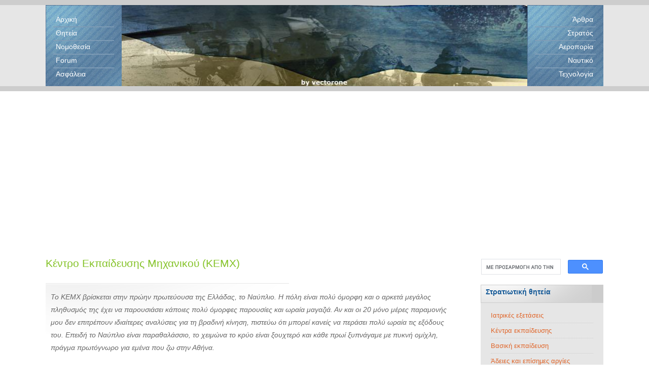

--- FILE ---
content_type: text/html; Charset=UTF-8
request_url: https://www.ellinikos-stratos.com/thiteia/kemx
body_size: 6638
content:


<!DOCTYPE html>
<html lang="el">
<head>
	<title>Κέντρο Εκπαίδευσης Μηχανικού στο Ναύπλιο (ΚΕΜΧ)</title> 
    <meta name="description" content="Παρουσίαση του Κέντρου Εκπαίδευσης Μηχανικού στο Ναύπλιο (ΚΕΜΧ)">
	<meta charset="UTF-8">
    <meta name="viewport" content="width=device-width, initial-scale=1.0">
    <meta name="verify-v1" content="NoudKYygsPM+Slk56HmBnNorI8QjF3jhPPYX0DtnCLo=">
	<link rel="shortcut icon" href="/favicon.ico">	
    <link rel="stylesheet" type="text/css" href="/misc/styles.css?v=27032025">
    <link rel="stylesheet" type="text/css" media="only screen and (max-width: 700px)" href="/misc/mobile.css?v=29032025">
	
    <!-- Google Tag Manager -->
    <script>(function(w,d,s,l,i){w[l]=w[l]||[];w[l].push({'gtm.start':
    new Date().getTime(),event:'gtm.js'});var f=d.getElementsByTagName(s)[0],
    j=d.createElement(s),dl=l!='dataLayer'?'&l='+l:'';j.defer=true;j.src=
    'https://www.googletagmanager.com/gtm.js?id='+i+dl;f.parentNode.insertBefore(j,f);
    })(window,document,'script','dataLayer','GTM-8PGS');</script>
    <!-- End Google Tag Manager -->
</head>
<body> 

    <!-- Google Tag Manager (noscript) -->
    <noscript><iframe loading="lazy" src="https://www.googletagmanager.com/ns.html?id=GTM-8PGS"
    height="0" width="0" style="display:none;visibility:hidden"></iframe></noscript>
    <!-- End Google Tag Manager (noscript) -->

    <header>
        <nav id="main_menu" style="background:url(/images/ads/stratos-banner-9.jpg) no-repeat center 10px">
        <div class="menu left">
            <ul>
              <li class="first"><a rel="home" href="/" title="Στρατός και θητεία">Αρχική</a></li>
              <li><a href="/thiteia/katataksi_1" title="Κατάταξη, κέντρα εκπαίδευσης, ειδικές δυνάμεις">Θητεία</a></li>
              <li><a href="/stratologia/" title="Αναβολή, ανυποταξία, αντιρρησίες, μειωμένη θητεία">Νομοθεσία</a></li>
              <li><a href="/phpBB3/index.php" title="Forum για την θητεία και το στρατό">Forum</a></li>
              <li><a href="/asfaleia" title="Αστυνομία, Πυροσβεστική, Λιμενικό">Ασφάλεια</a></li>
          </ul>
        </div>
        <div class="menu right">
            <ul>
                <li class="first"><a href="/arthra/" title="Γεωστρατηγική και γεωπολιτική">Άρθρα</a></li>
                <li><a href="/stratos/" title="Στρατός Ξηράς και Πυροβολικό">Στρατός</a></li>
                <li><a href="/aeroporia/" title="Πολεμική Αεροπορία">Αεροπορία</a></li>
                <li><a href="/naytiko/" title="Πολεμικό Ναυτικό">Ναυτικό</a></li>
                <li><a href="/technologia/" title="Στρατιωτική τεχνολογία">Τεχνολογία</a></li> 
          </ul>
        </div>
    </nav>
    
    </header>
    
    <main>
    
        <div id="page" class="clearfix">
    
            <article id="content">
    		<script data-ad-client="ca-pub-5533659168632956" async src="https://pagead2.googlesyndication.com/pagead/js/adsbygoogle.js"></script>

        <h1>Κέντρο Εκπαίδευσης Μηχανικού (ΚΕΜΧ)</h1>
        <div class="content">
        <p class="araio">Το ΚΕΜΧ βρίσκεται στην πρώην πρωτεύουσα της Ελλάδας, το Ναύπλιο. Η πόλη είναι πολύ όμορφη και ο 
        αρκετά μεγάλος πληθυσμός της έχει να παρουσιάσει κάποιες πολύ όμορφες παρουσίες και ωραία μαγαζιά. Αν και οι 20 μόνο 
        μέρες παραμονής μου δεν επιτρέπουν ιδιαίτερες αναλύσεις για τη βραδινή κίνηση, πιστεύω ότι μπορεί κανείς να περάσει 
        πολύ ωραία τις εξόδους του. Επειδή το Ναύπλιο είναι παραθαλάσσιο, το χειμώνα το κρύο είναι ξουχτερό και κάθε πρωί 
        ξυπνάγαμε με πυκνή ομίχλη, πράγμα πρωτόγνωρο για εμένα που ζω στην Αθήνα.</p> 

        <p>Χρήσιμα Τηλέφωνα:</p> 
        <ul>
            <li>Τηλεφωνικό Κέντρο Στρατοπέδου: (27520) - 23000</li> 
            <li>Αστυνομία: (27520) - 22100</li>
            <li><a href="http://www.ktel-argolidas.gr">ΚΤΕΛ</a>: (27520) - 27323 και 27423  </li>
            <li>ΟΣΕ: (27520) - 26400</li>
            <li>Ο.Α.: (27520) - 27456, 22393</li>
            <li>ΤΑΞΙ: (27520) - 24120</li>
        </ul>

        <div class="kentro">
        <img src="/images/thiteia/kemx_logo.jpg" width="221" height="260" alt="Έμβλημα Μηχανικού"> 
        <img src="/images/thiteia/kemx_pili.jpg" width="395" height="260" alt="Κεντρική Πύλη ΚΕΜΧ"> 
        <br>
        <a href="/images/thiteia/kemx.gif">Σκαρίφημα Στρατοπέδου</a>
        </div>

        <h2>Εγκαταστάσεις - Φαγητό</h2>
                 
        <p>Θα χαρακτήριζα τις εγκαταστάσεις αρκετά καλές, σε γενικές πάντα γραμμές και συγκρινόμενες με τα υπόλοιπα Στρατόπεδα 
        που έχω δει. Στα μαγειρία και το εστιατόριο επικρατούν σχετικά αποδεκτές συνθήκες υγιεινής, στις οποίες αν προσθέσουμε 
        και τα αναρίθμητα εμβόλια που θα κάνετε, ο κίνδυνος κάποιας γαστρεντερίτιδας απομακρίνεται. Τουλάχιστον στη δική μου 
        "σειρά" δεν είχαμε κανένα τέτοιο κρούσμα. Δυστυχώς επειδή "πρόλαβα" και μία αγγαρεία στον αρτοκλίβανο, μπορώ να πω ότι 
        εκεί η κατάσταση ήταν σαφώς χειρότερη και επιεικώς απαράδεκτη. Από γεύση τώρα, τα φαγητά τρώγονταν τις περισσότερες 
        φορές με ευχαρίστηση! Ίσως σε αυτό να συνέβαλε και η κούραση, πάντως δεν ήταν και πολύ άσχημα τα πράγματα. Το 
        φαγητό σερβίρεται σε μεταλλικούς δίσκους και σιδερένια "ποτήρια".</p> 

        <p>Για τους θαλάμους δεν μπορώ να εκφέρω γνώμη συνολικά. Ο κάθε Λόχος είχε το δικό του κτήριο και ευτύχησα να ενταχθώ 
        στον σχετικά νεόκτιστο (τότε) 1ο Λόχο του 1ου Τάγματος ή Πρώτο/Πρώτου όπως μας αποκαλούσαν. Εκεί η κατάσταση ήταν 
        ανέλπιστα καλή, αλλά ήταν και ότι πιο καινούριο υπήρχε στο Στρατόπεδο. Τα λουτρά και οι τουαλέτες επίσης ήταν 
        ξεχωριστές για κάθε Τάγμα. Πρόλαβα να δω και τις δύο εγκαταστάσεις λουτρών και μπορώ να πω ότι η διαφορά ήταν χαώδης! 
        Του Τάγματός μου ήταν ευτυχώς πολύ καλά, ενώ τα άλλα συγκρίνονται με του "Εξπρές του Μεσονυκτίου". Τέλος, αν 
        εξαιρέσουμε τις πρώτες μέρες που δυνοπαθήσαμε με παγωμένο νερό, μετά είχε άφθονο ζεστό.</p>

        <p>Το Ιατρείο δεν το επισκέφτηκα παρά μόνο μία φορά και μου φάνηκε -επιφανειακά τουλάχιστον- εντάξει. Το 
        <a title="Στρατιωτικό λεξικό" href="/leksiko_1?bk=kpsm">ΚΨM</a> ήταν αρκετά μεγάλο, διέθετε Filmnet και αρκετά 
        ηλεκτρονικά παιχνίδια (προηγούμενων εποχών) που ήταν συνέχεια πιασμένα. Από φαγώσιμα δεν είχε ιδιαίτερη ποικιλία, αλλά 
        έχω δει και πολύ χειρότερα <a title="Στρατιωτικό λεξικό" href="/leksiko_1?bk=kpsm">ΚΨM</a>. Επίσης το Κέντρο 
        διαθέτει βιβλιοθήκη για τις ελεύθερες ώρες.</p>

        <h2>Οι Νεοσύλλεκτοι</h2>
        <p>Το πιο ουσιαστικό στοιχείο σε ένα Στρατόπεδο είναι οι ίδιοι οι στρατιώτες. Στο ΚΕΜΧ το επίπεδο είναι αρκετά 
        υψηλό. Λόγω της ιδιαίτερης αποστολής του Μηχανικού (ΜΧ), προτιμούνται οι φοιτητές Αρχιτεκτονικής και Πολιτικοί 
        Μηχανικοί, με πτυχίο ή χωρίς. Κατά γενική ομολογία, οι πιο μορφωμένες σειρές φαντάρων μπαίνουν το χειμώνα, ενώ το 
        καλοκαίρι τα πράγματα είναι χειρότερα. Ίσως να ήμουν ιδιαίτερα τυχερός, πάντως στη Διμοιρία μου (2η Δρια) που 
        αποτελούνταν από 24 περίπου άτομα, η πλειοψηφία των νεοσυλλέκτων είχε πτυχίο, πολύ είχαν Master (μερικοί 2 Master) 
        και ένας Διδακτορικό. Ήταν μια ευχάριστη έκπληξη που ομολογουμένως δεν περίμενα.</p>

        <h2>Υπηρεσίες / Αγγαρείες</h2>
        <p>Κάθε πρωί, όλος ο Λόχος έβγαινε για αγγαρείες. Αυτές ήταν γοπινγ, πέριξ, χώρος ευθύνης, καθαριότητες στους 
        θαλάμους (σκούπισμα, σφουγγάρισμα), τουαλέτες (εσωτερικές / εξωτερικές), εστιατόρια, μαγειρία και αρτοκλίβανος. 
        Οι υπηρεσίες (για νεοσύλλεκτους πάντα) ήταν θαλαμοφύλακας, τουαλετοφύλακας(!) και αργότερα σκοπός. Ο καλύτερος και 
        συνάμα πιο απλός τρόπος για να φανεί η συχνότητα των υπηρεσιών στο ΚΕΜΧ, είναι να απαριθμήσω αυτές που έκανα 
        εγώ (τότε), καθώς και τις άδειες και εξόδους μου. Στις 22.04.1999 περίπου, επιλέχθηκα ως 
        <a title="Στρατιωτικό λεξικό" href="/leksiko_1?bk=yea">ΥΕΑ</a> και αναχώρησα για νέο Κέντρο Εκπαίδευσης.</p> 

        <ul>
            <li><span class="reverse">&nbsp;24.03.1999&nbsp;</span>&nbsp; Θαλαμοφύλακας 22:00 - 00:00</li> 
            <li><span class="reverse">&nbsp;26.03.1999&nbsp;</span>&nbsp; Θαλαμοφύλακας 19:00 - 00:00</li> 
            <li><span class="reverse">&nbsp;28.03.1999&nbsp;</span>&nbsp; Θαλαμοφύλακας 03:00 - 06:00</li> 
            <li><span class="reverse">&nbsp;02.04.1999&nbsp;</span>&nbsp; Εστιατόρια (πλύσιμο, σεβίρισμα κλπ)</li> 
            <li><span class="reverse">&nbsp;06.04.1999&nbsp;</span>&nbsp; 4ήμερη άδεια ορκομωσίας</li> 
            <li><span class="reverse">&nbsp;15.04.1999&nbsp;</span>&nbsp; 24ωρη άδεια</li> 
            <li><span class="reverse">&nbsp;19.04.1999&nbsp;</span>&nbsp; Σκοπός 17:00 - 19:00, 01:00 - 03:00, 11:00 - 15:00</li> 
            <li><span class="reverse">&nbsp;20.04.1999&nbsp;</span>&nbsp; Τουαλετοφύλακας(!) 15:00 - 19:00</li> 
        </ul>

        <p>* οι ημέρες της άδειας υπολογίζονται ανάλογα με τις αναφορές της Μονάδας που χάνεις. Δηλαδή, αν βγαίνεις από το 
        στρατόπεδο στις 6/4, η άδεια αρχίζει να μετρά από τις 7/4 (1η ημέρα), 8/4 (2η ημέρα), 9/4 (3η ημέρα), 10/4 (4η ημέρα) 
        και επιστρέφεις το πρωί (06:30) για την αναφορά της 11/4.</p>

        <h2>Πειθαρχία</h2>
        <p>Δεν έχω περάσει παρά από 2 μόνο Κέντρα Εκπαιδεύσεως, οπότε είναι δύσκολο να κρίνω την πειθαρχία αναλογικά με 
        τι συμβαίνει σε άλλα Κέντρα. Ωστόσο συγκρινόμενο, για παράδειγμα, με το 
        <a title="Στρατιωτικό λεξικό" href="/leksiko_1?bk=keyp">ΚΕΥΠ</a>, στο ΚΕΜΧ η κατάσταση ήταν πιο στρατιωτική. 
        Επειδή το Μηχανικό είναι από τα πιο σημαντικά Όπλα του Στρατού, το ωράριο τηρείται αυστηρά και η πειθαρχία δεν είναι  
        ούτε πολύ αυστηρή, αλλά ούτε και πολύ χαλαρή. Εξαρτάται πάντως από πολλούς παράγοντες, όπως ο Διοικητής του Κέντρου, 
        του Τάγματος, του Λόχου και της Δριας που θα ενταχθείτε. Ακόμα και από τους συναδέλφους σας, αφού όπως φέρεστε στους 
        ανώτερους, έτσι σας φέρονται -συνήθως- και αυτοί. Νεώτερες πληροφορίες (καλοκαίρι 1999) από φίλους μου που παρέμειναν 
        στο ΚΕΜΧ για περισσότερο καιρό, αναφέρουν ότι πλέον συγκαταλέγεται στα "μαύρα" Στρατόπεδα! Είναι κάτι που φυσικά 
        δεν μπορώ να επιβεβαιώσω ή να διαψεύσω.</p>

        <h2>Πεζοναύτες</h2>
        <p>Το Μηχανικό είναι αναπόσπαστο μέρος των Πεζοναυτών, αφού χωρίς αυτό είναι αδύνατον να εκτελέσουν μεγάλο μέρος των 
        αποστολών που αναλαμβάνουν. Δρα ως ένας απολύτως απαραίτητος πολλαπλασιαστής δύναμης και γι'αυτό ο τρόπος επιλογής 
        δεν είναι και τόσο εθελοντικός. Για την ακρίβεια μας συγκέντρωσαν στο 
        <a title="Στρατιωτικό λεξικό" href="/leksiko_1?bk=kpsm">ΚΨM</a> και μετά από μια σύντομη σχετικά διάλεξη 
        άρχισε η επιλογή ως εξής: "Εσύ, εσύ, εσύ... και εσύ."! Για καλή μου τύχη την ώρα εκείνη ήμουν σκοπός, αλλά δυστυχώς 
        έχασα τη διάλεξη καθώς και τον 'κολλητό' μου που επιλέχθηκε(!). Όπως πάντως μου είπαν, ο Τχης υποστήριξε ότι: 
        "Μηχανικό είναι και στο ΚΕΜΧ, Μηχανικό και στους Πεζοναύτες. Το ίδιο ακριβώς πράγμα δηλαδή". Απ' την άλλη 
        πλευρά, ένας Πεζοναύτης που είχαμε στο Στρατόπεδο μας πληροφόρησε ότι: "άμα πας στους Πεζοναύτες... είσαι Πεζοναύτης". 
        Τείνω να πιστέψω την εκδοχή του φαντάρου!</p>

        <p>Γενικά ως Κέντρο Εκπαίδευσης το ΚΕΜΧ είναι μια αρκετά καλή επιλογή. Βεβαίως υπάρχουν πιο χαλαρά Κέντρα, αλλά 
        οι εγκαταστάσεις του είναι αρκετά καλές και βρίσκεται στο όμορφο Ναύπλιο.</p>
        
        <p class="date"><a href="/phpBB3/viewtopic.php?t=8548">Συζήτηση στο forum</a></p>
        
        <div id="sxetika">
<p class="epikefalida">Το άρθρο συνεχίζεται...</p>
<ul>
		 <li><a href="ken_1">Κέντρα Εκπαίδευσης Νεοσυλλέκτων</a></li> 
		 <li><a href="kepv">ΚΕΠΒ - Κέντρο Εκπαίδευσης Πυροβολικού</a></li> 
		 <li><a href="keth">ΚΕΤΘ - Κέντρο Εκπαίδευσης Τεθωρακισμένων</a></li> 
		 <li><a href="ketx">ΚΕΤΧ - Κέντρο Εκπαίδευσης Τεχνικού</a></li> 
		 <li><a href="keyp">ΚΕΥΠ - Κέντρο Εκπαίδευσης Υλικού Πολέμου</a></li> 	
		 <li><a href="keoax">ΚΕΟΑΧ - Κέντρο Εκπαίδευσης Ορεινού Αγώνα και Χιονοδρομιών</a></li> 	
		 <li><a href="tenx">ΤΕΝΞ - Τάγματα Εκκαθαρίσεως Ναρκοπεδίων Ξηράς</a></li> 			
</ul>
</div>

      </div>
</article>
<aside id="sidebar">
        
<!-- SiteSearch Google -->
    <script async src="https://cse.google.com/cse.js?cx=015794390084679525587:vovhqb7q1lc"></script>
    <div class="gcse-search"></div>
    <!-- SiteSearch Google -->
    
    <ul>

        <li style="display:none" >
			<p class="epikefalida">Σχετικές υπηρεσίες</p>

		</li>
<li>
	<p class="epikefalida">Στρατιωτική θητεία</p>
	<ul>
		<li class="first"><a href="iatrikeseksetaseis">Ιατρικές εξετάσεις</a></li>
		<li><a href="ken_1">Κέντρα εκπαίδευσης</a></li>
		<li><a href="vasiki_1">Βασική εκπαίδευση</a></li>
		<li><a href="adeies-1">Άδειες και επίσημες αργίες</a></li>
		<li><a href="metatheseis-1">Τοποθετήσεις / μεταθέσεις</a></li>
		<li><a href="eidikesdynameis_1">Ειδικές δυνάμεις</a></li>
		<li><a href="dea_1">Έφεδρος αξιωματικός</a></li>
		<li><a href="vysma">Ρουσφέτια και βύσματα</a></li>
		<li><a href="misthos">Χρηματική αποζημίωση</a></li>
		<li><a href="atomika">Ατομικά έγγραφα</a></li>
		<li><a href="metekpaideysh">Μετεκπαίδευση</a></li>
		<li><a href="faq">Συχνές ερωτήσεις</a></li>
	</ul>
</li>

    </ul>
</aside>

<div style="margin:10px auto"><a rel="nofollow" href="/misc/redirect?AID=3&amp;CID=6"><img width="728" height="90" src="/images/ads/anthis-1.jpg" alt="Ηλεκτρολόγος Ανθής Δημήτρης"></a></div>
    
        </div>
    </main>

    <footer id="footer-wrapper">
        <div id="footer" class="clearfix">
            <p id="legal">Copyright &copy; 2007 skopia@gr - Ελληνικός Στρατός</p>
            <p id="links">
            <a href="/ads/ads">Διαφήμιση</a> | <a href="/epikoinwnia">Επικοινωνία</a> | <a href="/oroi">Όροι Χρήσης</a> 
            </p>
      </div>
    </footer>
        
    <script type="application/ld+json">
    {
        "@context": "https://schema.org",
        "@type": "Article",
        "headline": "Κέντρο Εκπαίδευσης Μηχανικού στο Ναύπλιο (ΚΕΜΧ)",
        "description": "Παρουσίαση του Κέντρου Εκπαίδευσης Μηχανικού στο Ναύπλιο (ΚΕΜΧ)",
        "url": "https://www.ellinikos-stratos.com/thiteia/kemx",
        "image": "https://www.ellinikos-stratos.com/images/thiteia/sxal-2.jpg",
        "keywords": "ΚΕΜΧ, ΚΕΜΧ, μηχανικό, κέντρο, εκπαίδευση, ΤΕΝΞ, ΤΕΝΞ, νάρκη, νάρκες, πεζοναύτης, πεζοναύτες, κατάταξη, στρατός, σκοπιά, στρατιώτης, φαντάρος",
        "inLanguage": "el",
        "mainEntityOfPage": {
            "@type": "WebPage",
            "@id": "https://www.ellinikos-stratos.com/thiteia/kemx"
        },
        "datePublished": "2024-09-02T08:00:00+02:00",
        "dateModified": "2025-01-01T08:00:00+02:00",
        "publisher": {
            "@type": "Organization",
            "name": "Ελληνικός Στρατός και Θητεία - Πληροφορίες, Οδηγίες και Συμβουλές",
            "url": "https://www.ellinikos-stratos.com",
            "logo": {
                "@type": "ImageObject",
                "url": "https://www.ellinikos-stratos.com/images/thiteia/sxal-2.jpg"
            }
        },
        "author": {
            "@type": "Person",
            "name": "Γιάννης Ανδρουλάκης",
            "url": "https://www.linkedin.com/in/yandr",
            "sameAs": ["https://x.com/yandrgr"],
            "jobTitle": "Project and Change Manager"
        }
    }
    </script>
    
    
    <script type="application/ld+json">
    {
        "@context": "https://schema.org",
        "@type": "BreadcrumbList",
        "itemListElement": [
            {
                "@type": "ListItem",
                "position": 1,
                "name": "Στρατός και θητεία",
                "item": "https://www.ellinikos-stratos.com/"
            },
            {
                "@type": "ListItem",
                "position": 2,
                "name": "Θητεία",
                "item": "https://www.ellinikos-stratos.com/thiteia/katataksi_1"
            },
            {
                "@type": "ListItem",
                "position": 3,
                "name": "Κέντρο Εκπαίδευσης Μηχανικού στο Ναύπλιο (ΚΕΜΧ)",
                "item": "https://www.ellinikos-stratos.com/thiteia/kemx"
            }
        ]
    }
    </script>
      
    
</body>
</html>



--- FILE ---
content_type: text/html; charset=utf-8
request_url: https://www.google.com/recaptcha/api2/aframe
body_size: 114
content:
<!DOCTYPE HTML><html><head><meta http-equiv="content-type" content="text/html; charset=UTF-8"></head><body><script nonce="ZX5Vmz-_yvr-TFpHsmx3Nw">/** Anti-fraud and anti-abuse applications only. See google.com/recaptcha */ try{var clients={'sodar':'https://pagead2.googlesyndication.com/pagead/sodar?'};window.addEventListener("message",function(a){try{if(a.source===window.parent){var b=JSON.parse(a.data);var c=clients[b['id']];if(c){var d=document.createElement('img');d.src=c+b['params']+'&rc='+(localStorage.getItem("rc::a")?sessionStorage.getItem("rc::b"):"");window.document.body.appendChild(d);sessionStorage.setItem("rc::e",parseInt(sessionStorage.getItem("rc::e")||0)+1);localStorage.setItem("rc::h",'1769116256127');}}}catch(b){}});window.parent.postMessage("_grecaptcha_ready", "*");}catch(b){}</script></body></html>

--- FILE ---
content_type: text/css
request_url: https://www.ellinikos-stratos.com/misc/styles.css?v=27032025
body_size: 2436
content:
#header,#main-logo{top:0;width:100%;position:absolute}.menu li,.special{display:inline}.araio,.menu li{line-height:180%}#content ul,.menu ul{list-style:none}#sidebar a,.data th a:link,.menu a,a:hover{text-decoration:none}#header .menu a:hover,#sidebar a:hover{text-decoration:underline}#footer,#main_menu,#page{width:86%;margin:0 auto;max-width:1200px}#user_notify,.araio,blockquote{font-style:italic}#eggrafi form,#user_notify{background:#fff}#eggrafi fieldset,#eggrafi legend{border-right:1px solid #bfbab0;border-left:1px solid #bfbab0;border-bottom:1px solid #bfbab0}#sidebar li li,.menu .first a{background:0 0}.tt,blockquote{position:relative}.alert,.info{text-align:left}body{margin:0 auto;line-height:140%;font-size:14px;background:url(/images/img01.gif) repeat-x #fff;font-family:Arial,sans-serif;color:#666}h1,h2,h3{margin-top:40px;font-weight:400;color:#85c329;background-color:inherit}.alert,.entono,blockquote span,h3{font-weight:700}blockquote{width:80%;margin:30px auto;color:#555;padding:1.2em 30px 1.2em 50px;border:1px solid #85c329;line-height:1.6;background:#ededed}.tt img,img{border:0}blockquote::before{font-family:Arial;content:"\201C";color:#85c329;font-size:4em;position:absolute;left:10px;top:-10px}blockquote::after{content:''}blockquote span{display:block;color:#333;font-style:normal;margin-top:1em}a{color:#e06529}.adsbygoogle{margin-bottom:25px}.alert{background:url(/images/exclamation.png) 15px 50% no-repeat #fff6bf;padding:10px 20px 10px 60px;margin:30px 0 20px;border-top:2px solid #ffd324;border-bottom:2px solid #ffd324}.info{background:url(/images/information.gif) 15px 50% no-repeat #f8fafc;padding:10px 20px 10px 70px;margin:10px 5%;border-top:2px solid #b5d4fe;border-bottom:2px solid #b5d4fe}#main_menu .menu.right,.date{text-align:right}.araio{margin-bottom:25px}.date{color:#85c329;background-color:inherit}.kentro{text-align:center;margin:10px auto}.left{float:left;margin:0 15px 0 0}#links,#share,#sidebar,.right{float:right}.right{margin:0 0 0 15px}#ajax,#content,#eggrafi label,#legal,#logo,.ajax{float:left}.reverse{background-color:#88c329;color:#fff;padding:0 4px}.red{background-color:inherit;color:red}.sxolio{background-color:#fff;color:#85c329}#footer-wrapper,.entono{background-color:#e6e6e6;color:inherit}#share{margin:0 260px 10px 0;width:280px}.special{width:5px;visibility:hidden}#header{overflow:hidden}#main-logo{background:url(/images/skopia.png) left 0 no-repeat;margin:0 auto;height:264px}.clearfix:after{content:".";display:block;clear:both;visibility:hidden;line-height:0;height:0}* html .clearfix{height:1%}#main_menu{height:170px}.menu{width:150px;height:160px;background:url(/images/img03.jpg);margin-top:10px}.menu ul{margin:0;padding:15px 15px 0}.menu a{display:block;padding:1px 5px;background:url(/images/img05.png) repeat-x;color:#fff}#header .menu a:hover{color:#fff}#content{width:76%}#content li{padding-left:15px;background:url(/images/img08.gif) 0 8px no-repeat}#content ol{margin-left:0;padding-left:0;list-style:lower-alpha inside}.content{padding:5px 40px 0 10px;margin:30px 0 50px;background:url(/images/img10.png) no-repeat}#content p{margin:10px 0 25px}.data{width:100%;border:1px solid teal;margin:10px 0}.data td,.data th{line-height:18px;padding:2px 5px;vertical-align:top}.data th a:link{color:#fff}#sxetika{border-top:1px ridge #e6e6e6;border-bottom:2px ridge #e6e6e6;border-left:1px ridge #e6e6e6;border-right:2px ridge #e6e6e6;padding:5px 15px 5px 5px;margin:35px 0 10px}#sxetika li{padding-top:5px}#sxetika p{margin:0;width:100%;padding:3px 0 3px 10px;font-weight:400;font-size:150%;color:#85c329;background-color:#e6e6e6}#sidebar{width:22%;margin-left:2%;margin-top:40px}#sidebar ul{margin:0;padding:0;list-style:none}#sidebar li{margin-bottom:30px;background:url(/images/img07.gif) right bottom no-repeat #e6e6e6}#sidebar li ul{padding:10px 20px;font-size:92%}#sidebar li li{margin:0;padding:5px 0;border-top:1px dotted #cdcdcd}#sidebar .epikefalida{height:30px;margin-top:15px;padding:6px 0 0 10px;background:url(/images/img06.png) no-repeat #ccc;font-size:100%;font-weight:700;color:#145997}#sidebar .epikefalida p{margin:10px 0 0}#footer p,#sidebar p{margin:0;line-height:normal}#sidebar img{margin:0 5px}#sidebar .first{border:none}#cse-search-box{margin-bottom:40px}#footer-wrapper{border-top:10px solid #cdcdcd}#footer{padding:20px}#footer a{color:#666;background-color:inherit}#legal{padding:10px 0 10px 100px;background:url(/images/skopia_bw.png) left center no-repeat}#links{padding:10px 0 0}#user_notify{position:fixed;bottom:5px;right:5px;width:250px;padding:2px 4px;border:1px dashed green;color:grey}#eggrafi fieldset{margin-top:20px;padding:15px 5px;background-color:#f2efe9;background-image:url(/images/fieldset_gradient.jpg);background-repeat:repeat-x}#eggrafi label{display:block;width:10em;margin-right:1em}#eggrafi legend{padding:2px 5px;font-weight:700;background-color:#fff}#eggrafi fieldset ul{padding:5px 2px;list-style:none;margin-bottom:12px}#eggrafi fieldset p{padding:0 20px}#eggrafi fieldset li p{padding:0}#eggrafi fieldset li{padding:2px 5px 2px 20px;background:0 0}#eggrafi fieldset.submit{width:auto;border-style:none;margin:10px auto;padding:0;background-color:transparent;background-image:url(/images/submit_fieldset_gradient.jpg)}#nomos-hidden,.tt span{display:none}.map-head{padding:3px 5px;margin:0;border:1px solid #a5cfe9;font-weight:700;width:360px;color:#4b7a98;background:#d5ebf9}.map-body{border-left:1px solid #a5cfe9;border-right:1px solid #a5cfe9;border-bottom:1px solid #a5cfe9;width:360px;color:#1b4966;background:#fff;padding-top:5px;padding-bottom:5px;padding-right:10px}.map-title{margin-left:25px;margin-top:10px;font-weight:700;border-bottom:1px solid;width:250px}.expand,.expand:focus{margin:20px 0 10px;padding-left:30px;display:block}.expand{background:url(/images/expand.gif) left 0 no-repeat}.expand:focus{background:url(/images/expand.gif) left -16px no-repeat}a[href$='.avi'],a[href$='.mov'],a[href$='.mp4'],a[href$='.mpg'],a[href$='.wmv'],a[href*="metacafe.com/watch/"],a[href*="sevenload.com/videos/"],a[href*="youtube.com/watch?"]{padding:5px 20px 5px 0;background:url(/images/icons/icon_film.gif) center right no-repeat}a[href*="bubbleshare.com"],a[href*="flickr.com/photos/"],a[href*="imageshack.us"],a[href*="sevenload.com/bilder/"],a[href*="zooomr.com"]{padding:5px 20px 5px 0;background:url(/images/icons/icon_pic.gif) center right no-repeat}a[href$='.doc'],a[href$='.rtf']{padding:5px 20px 5px 0;background:url(/images/icons/icon_doc.gif) center right no-repeat}a[href$='.txt']{padding:5px 20px 5px 0;background:url(/images/icons/icon_txt.gif) center right no-repeat}a[href$='.xls']{padding:5px 20px 5px 0;background:url(/images/icons/icon_xls.gif) center right no-repeat}a[href$='.atom'],a[href$='.rss']{padding:5px 20px 5px 0;background:url(/images/icons/icon_feed.gif) center right no-repeat}a[href$='.opml']{padding:5px 20px 5px 0;background:url(/images/icons/icon_opml.gif) center right no-repeat}a[href$='.phps']{padding:5px 20px 5px 0;background:url(/images/icons/icon_phps.gif) center right no-repeat}a[href$='.torrent']{padding:5px 20px 5px 0;background:url(/images/icons/icon_torrent.gif) center right no-repeat}a[href$='.vcard']{padding:5px 20px 5px 0;background:url(/images/icons/icon_vcard.gif) center right no-repeat}a[href$='.exe']{padding:5px 20px 5px 0;background:url(/images/icons/icon_exe.gif) center right no-repeat}a[href$='.app'],a[href$='.dmg']{padding:5px 20px 5px 0;background:url(/images/icons/icon_dmg.gif) center right no-repeat}a[href$='.pps']{padding:5px 20px 5px 0;background:url(/images/icons/icon_pps.gif) center right no-repeat}a[href$='.pdf']{padding:5px 20px 5px 0;background:url(/images/icons/icon_pdf.gif) center right no-repeat}a[href$='.xpi']{padding:5px 20px 5px 0;background:url(/images/icons/icon_plugin.gif) center right no-repeat}a[href$='.fla'],a[href$='.swf']{padding:5px 20px 5px 0;background:url(/images/icons/icon_flash.gif) center right no-repeat}a[href$='.ace'],a[href$='.bzip'],a[href$='.gzip'],a[href$='.rar'],a[href$='.zip']{padding:5px 20px 5px 0;background:url(/images/icons/icon_archive.gif) center right no-repeat}a[href$='.ical']{padding:5px 20px 5px 0;background:url(/images/icons/icon_ical.gif) center right no-repeat}a[href$='.css']{padding:5px 20px 5px 0;background:url(/images/icons/icon_css.gif) center right no-repeat}a[href$='.ttf']{padding:5px 20px 5px 0;background:url(/images/icons/icon_ttf.gif) center right no-repeat}a[href$='.m4a'],a[href$='.mp3'],a[href$='.ogg'],a[href$='.wav'],a[href$='.wma']{padding:5px 20px 5px 0;background:url(/images/icons/icon_music.gif) center right no-repeat}a[href^="aim:"]{padding:5px 20px 5px 0;background:url(/images/icons/icon_aim.gif) center right no-repeat}a[href^="msnim:"]{padding:5px 20px 5px 0;background:url(/images/icons/icon_msn.gif) center right no-repeat}a[href^="xmpp:"]{padding:5px 20px 5px 0;background:url(/images/icons/icon_jabber.gif) center right no-repeat}a[href*="icq.com"]{padding:5px 20px 5px 0;background:url(/images/icons/icon_icq.gif) center right no-repeat}a[href*="edit.yahoo.com/config/send_webmesg?"]{padding:5px 20px 5px 0;background:url(/images/icons/icon_yim.gif) center right no-repeat}a[href^="callto:"]{padding:5px 20px 5px 0;background:url(/images/icons/icon_call.gif) center right no-repeat}a[href^="skype:"]{padding:5px 20px 5px 0;background:url(/images/icons/icon_skype.gif) center right no-repeat}a[href^="gg:"]{padding:5px 20px 5px 0;background:url(/images/icons/icon_gadugadu.gif) center right no-repeat}a[href^="mailto:"]{padding:5px 20px 5px 0;background:url(/images/icons/icon_mailto.gif) center right no-repeat}.imageLink{padding-right:0!important;background:0 0!important}.tt{text-decoration:none}.tt strong{display:block;margin:0 0 8px}.tt img{vertical-align:middle}.tt:hover{z-index:250}.tt:hover span.tooltip{display:block;position:absolute;text-decoration:none;padding:15px 0 0;width:250px;color:#1d464f;opacity:.9}.tt:hover span.top{display:block;padding:30px 8px 0;background:url(/images/bubble.gif) top no-repeat}.tt:hover span.middle{display:block;padding:0 8px;text-align:left;font-weight:400;background:url(/images/bubble_filler.gif) bottom}.tt:hover span.bottom{display:block;padding:3px 8px 10px;color:#548912;background:url(/images/bubble.gif) bottom no-repeat}#ajax-loading{text-align:center;padding:25px 0 25px 20px;width:450px;display:none;color:#fff;font-weight:700;z-index:500;position:fixed;bottom:0;right:0;opacity:.6;background:url(/images/ajaxloader1.gif) 10px center no-repeat red}#ajax,.ajax{background:#fff;border:1px solid #000;margin:0;padding:0;position:absolute;width:240px;max-height:160px;overflow:auto}#ajax a:link,#ajax a:visited,.ajax a:link,.ajax a:visited{display:block;text-decoration:none;padding:1px 0 1px 5px}#ajax a:hover,.ajax a:hover{display:block;text-decoration:none;color:#fff;background-color:#e06529;padding:1px 0 1px 25px}thead.reverse a:link,thead.reverse a:visited{display:block;text-decoration:none;text-align:center;color:#fff;background-color:inherit}thead.reverse a:hover{display:block;text-decoration:none;color:#fff;background-color:#e06529;text-align:center}#lightbox_gallery{margin:10px 5px;text-align:center}#lightbox_gallery a:link{display:block;float:left;width:100px;height:100px;padding:3px;margin:5px;border:1px #000;background-position:center}.vcard{margin:10px 0}.googleads{width:100%;text-align:center;margin:50px 0;box-shadow:0 0 0 3px #fff,0 0 0 5px #ddd,0 0 0 10px #fff,0 0 2px 10px #eee}.gsc-control-cse{padding:0!important}

--- FILE ---
content_type: text/css
request_url: https://www.ellinikos-stratos.com/misc/mobile.css?v=29032025
body_size: 1090
content:
.alert,.info{text-align:left;font-size:90%}#header,.menu,img{height:auto}#links,.left{float:none}#main_menu,body{background:0 0!important}body{padding:0;font-family:"Trebuchet MS",Arial,Helvetica,sans-serif;font-size:13px;color:#666}#sxetika p,h1{font-size:150%}#forum_background,#logo,#sidebar li.services,#social,#user_notify,.dropDownSearch,.hide,.tt,form#cse-search-box{display:none!important}#sidebar ul li ul li,.special{display:inline}h1,h2,h3{margin:0;font-weight:400;color:#85c329;background-color:inherit}#sidebar ul li ul a:link,.alert,.entono,blockquote span,h3{font-weight:700}h2{font-size:140%}h3{font-size:120%}blockquote{width:80%;margin:30px auto;font-style:italic;color:#555;padding:1.2em 30px 1.2em 50px;border:1px solid #85c329;line-height:1.6;position:relative;background:#ededed}blockquote::before{font-family:Arial;content:"\201C";color:#85c329;font-size:4em;position:absolute;left:10px;top:-10px}blockquote::after{content:''}blockquote span{display:block;color:#333;font-style:normal;margin-top:1em}a{color:#e06529}#sidebar a,a:hover{text-decoration:none}img{border:0;max-width:100%;width:auto}.alert{background:url("/images/exclamation.png") 15px 50% no-repeat #fff6bf;padding:10px 20px 10px 60px;margin:30px 0 20px;border-top:2px solid #ffd324;border-bottom:2px solid #ffd324}.info{background:url("/images/information.gif") 15px 50% no-repeat #f8fafc;padding:10px 20px 10px 70px;margin:10px 5%;border-top:2px solid #b5d4fe;border-bottom:2px solid #b5d4fe}.content,.menu{background-image:none}.araio{line-height:150%}.date{text-align:right;color:#85c329;background-color:inherit}#lightbox_gallery,#links,.kentro,.menu ul a:link,.menu ul a:visited,.ypiresies,thead.reverse a:hover{text-align:center}.kentro{margin:10px auto}.right{float:right;margin:0 0 0 15px}.reverse{background-color:#88c329;color:#fff;padding:0 4px}.red{background-color:inherit;color:red}.sxolio{background-color:#fff;color:#85c329}#sxetika p,.entono{background-color:#e6e6e6}.entono{color:inherit}.special{width:5px;visibility:hidden}#sidebar p,hr{display:none}#header{position:static;width:100%}#header ul,#sidebar ul li ul{margin:5px 0 10px;padding:0 0 0 5px}#header .menu.left,#header .menu.right{margin:0;float:left;width:auto}#content{margin:0 0 30px;padding:0 2%;width:96%}#content ul{list-style:none}#content li{padding-left:15px;background:url(/images/img08.gif) 0 8px no-repeat}#content ol{margin-left:0;padding-left:0;list-style:lower-alpha inside}.content{margin:0;padding:0 3%;width:94%}#sidebar,#sxetika p,.data,.menu{width:100%}.data{border:1px solid teal;margin:10px 0}.data td,.data th{padding:2px 5px;vertical-align:top}#sxetika{border-top:1px ridge #e6e6e6;border-bottom:2px ridge #e6e6e6;border-left:1px ridge #e6e6e6;border-right:2px ridge #e6e6e6;padding:5px 15px 5px 5px;margin:35px 0 10px}#sxetika li{padding-top:5px}#sxetika p{margin:0;padding:3px 0 3px 10px;font-weight:400;color:#85c329}.menu{margin:0}.menu .right{float:left}.menu ul{padding:0}.menu li{line-height:180%}.menu ul a:link,.menu ul a:visited{display:block;padding:1% 0;float:left;margin:.5%;text-decoration:none;font-weight:400;background-color:#85c329;color:#fff;width:19%}#sidebar{position:static;margin:0}#sidebar ul{margin:0;padding:0;list-style:none}#sidebar ul li ul a:link{display:block;padding:7px 10px;float:left;margin:1px;background-color:#e06529;color:#fff}#sidebar ul li ul a:visited{display:block;padding:5px 8px;float:left;margin:1px;font-weight:700;background-color:#e06529;color:#fff}#sidebar li ul{padding:10px 20px}#sidebar li li{margin:0;padding:5px 0;border-top:1px dotted #cdcdcd}#sidebar a:hover{text-decoration:underline}#sidebar .first{border:none}thead.reverse a:link,thead.reverse a:visited{display:block;text-decoration:none;text-align:center;color:#fff;background-color:inherit}thead.reverse a:hover{display:block;text-decoration:none;color:#fff;background-color:#e06529}#legal{padding:10px;background:0 0}#lightbox_gallery{margin:10px 5px}#lightbox_gallery a:link{display:block;float:left;width:100px;height:100px;padding:3px;margin:5px;border:1px #000;background-position:center}.basicTable,.tableBorder{width:100%!important;margin:0}#page{margin:0;width:100%}#main_menu{margin:0;width:100%;height:75px}.clearfix:after{content:".";display:block;clear:both;visibility:hidden;line-height:0;height:0}* html .clearfix{height:1%}.video-responsive{position:relative;width:100%;padding-bottom:56.25%;height:0}.video-responsive iframe{position:absolute;top:0;left:0;width:100%;height:100%}